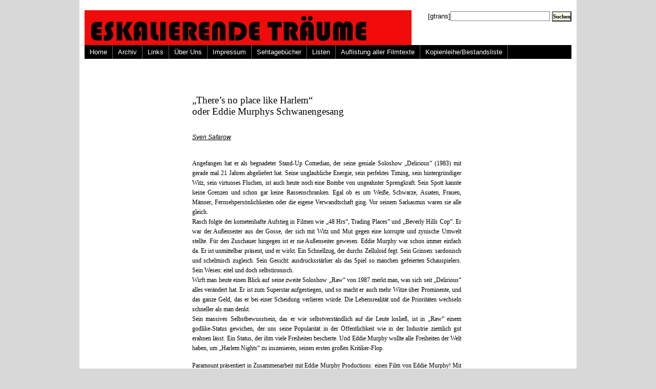

--- FILE ---
content_type: text/html; charset=UTF-8
request_url: http://www.eskalierende-traeume.de/%E2%80%9Etheres-place-harlem-oder-eddie-murphys-schwanengesang/
body_size: 9075
content:
<!DOCTYPE html PUBLIC "-//W3C//DTD XHTML 1.0 Transitional//EN" "http://www.w3.org/TR/xhtml1/DTD/xhtml1-transitional.dtd"><html
xmlns="http://www.w3.org/1999/xhtml" lang="de" prefix="og: http://ogp.me/ns# fb: http://ogp.me/ns/fb# article: http://ogp.me/ns/article#"><head
profile="http://gmpg.org/xfn/11"><link
rel='stylesheet' href='http://www.eskalierende-traeume.de/wp-content/plugins/wp-minify/min/?f=wp-content/plugins/wp-email/email-css.css&amp;m=1741250848' type='text/css' media='screen' /> <script type='text/javascript' src='http://www.eskalierende-traeume.de/wp-content/plugins/wp-minify/min/?f=wp-content/themes/Wordpress_Magazine/javascript/p7exp.js,wp-includes/js/jquery/jquery.min.js,wp-includes/js/jquery/jquery-migrate.min.js&amp;m=1702557939'></script> <title>„There’s no place like Harlem“ oder Eddie Murphys Schwanengesang | Eskalierende Träume</title><meta
http-equiv="Content-Type" content="text/html; charset=UTF-8" /><style type="text/css" media="screen">@import url( http://www.eskalierende-traeume.de/wp-content/themes/Wordpress_Magazine/style.css );</style><!--[if lte IE 7]><style>#menuwrapper, #p7menubar ul a {height: 1%;} a:active {width: auto;}</style><![endif]--><link
rel="stylesheet" type="text/css" media="print" href="http://www.eskalierende-traeume.de/wp-content/themes/Wordpress_Magazine/print.css" /><link
rel="alternate" type="application/rss+xml" title="RSS 2.0" href="http://www.eskalierende-traeume.de/feed/" /><link
rel="alternate" type="text/xml" title="RSS .92" href="http://www.eskalierende-traeume.de/feed/rss/" /><link
rel="alternate" type="application/atom+xml" title="Atom 0.3" href="http://www.eskalierende-traeume.de/feed/atom/" /><link
rel="pingback" href="http://www.eskalierende-traeume.de/xmlrpc.php" /><link
rel='archives' title='Januar 2026' href='http://www.eskalierende-traeume.de/2026/01/' /><link
rel='archives' title='Dezember 2025' href='http://www.eskalierende-traeume.de/2025/12/' /><link
rel='archives' title='November 2025' href='http://www.eskalierende-traeume.de/2025/11/' /><link
rel='archives' title='Oktober 2025' href='http://www.eskalierende-traeume.de/2025/10/' /><link
rel='archives' title='März 2025' href='http://www.eskalierende-traeume.de/2025/03/' /><link
rel='archives' title='Februar 2025' href='http://www.eskalierende-traeume.de/2025/02/' /><link
rel='archives' title='Mai 2024' href='http://www.eskalierende-traeume.de/2024/05/' /><link
rel='archives' title='April 2024' href='http://www.eskalierende-traeume.de/2024/04/' /><link
rel='archives' title='Dezember 2023' href='http://www.eskalierende-traeume.de/2023/12/' /><link
rel='archives' title='Mai 2023' href='http://www.eskalierende-traeume.de/2023/05/' /><link
rel='archives' title='März 2023' href='http://www.eskalierende-traeume.de/2023/03/' /><link
rel='archives' title='Januar 2023' href='http://www.eskalierende-traeume.de/2023/01/' /><link
rel='archives' title='Oktober 2022' href='http://www.eskalierende-traeume.de/2022/10/' /><link
rel='archives' title='Juli 2022' href='http://www.eskalierende-traeume.de/2022/07/' /><link
rel='archives' title='Juni 2022' href='http://www.eskalierende-traeume.de/2022/06/' /><link
rel='archives' title='April 2022' href='http://www.eskalierende-traeume.de/2022/04/' /><link
rel='archives' title='Dezember 2021' href='http://www.eskalierende-traeume.de/2021/12/' /><link
rel='archives' title='November 2021' href='http://www.eskalierende-traeume.de/2021/11/' /><link
rel='archives' title='Oktober 2021' href='http://www.eskalierende-traeume.de/2021/10/' /><link
rel='archives' title='Juli 2021' href='http://www.eskalierende-traeume.de/2021/07/' /><link
rel='archives' title='Januar 2021' href='http://www.eskalierende-traeume.de/2021/01/' /><link
rel='archives' title='Dezember 2020' href='http://www.eskalierende-traeume.de/2020/12/' /><link
rel='archives' title='Oktober 2020' href='http://www.eskalierende-traeume.de/2020/10/' /><link
rel='archives' title='September 2020' href='http://www.eskalierende-traeume.de/2020/09/' /><link
rel='archives' title='August 2020' href='http://www.eskalierende-traeume.de/2020/08/' /><link
rel='archives' title='Juli 2020' href='http://www.eskalierende-traeume.de/2020/07/' /><link
rel='archives' title='Juni 2020' href='http://www.eskalierende-traeume.de/2020/06/' /><link
rel='archives' title='Mai 2020' href='http://www.eskalierende-traeume.de/2020/05/' /><link
rel='archives' title='April 2020' href='http://www.eskalierende-traeume.de/2020/04/' /><link
rel='archives' title='März 2020' href='http://www.eskalierende-traeume.de/2020/03/' /><link
rel='archives' title='Februar 2020' href='http://www.eskalierende-traeume.de/2020/02/' /><link
rel='archives' title='Januar 2020' href='http://www.eskalierende-traeume.de/2020/01/' /><link
rel='archives' title='Dezember 2019' href='http://www.eskalierende-traeume.de/2019/12/' /><link
rel='archives' title='November 2019' href='http://www.eskalierende-traeume.de/2019/11/' /><link
rel='archives' title='Oktober 2019' href='http://www.eskalierende-traeume.de/2019/10/' /><link
rel='archives' title='September 2019' href='http://www.eskalierende-traeume.de/2019/09/' /><link
rel='archives' title='August 2019' href='http://www.eskalierende-traeume.de/2019/08/' /><link
rel='archives' title='Juli 2019' href='http://www.eskalierende-traeume.de/2019/07/' /><link
rel='archives' title='Juni 2019' href='http://www.eskalierende-traeume.de/2019/06/' /><link
rel='archives' title='Mai 2019' href='http://www.eskalierende-traeume.de/2019/05/' /><link
rel='archives' title='April 2019' href='http://www.eskalierende-traeume.de/2019/04/' /><link
rel='archives' title='März 2019' href='http://www.eskalierende-traeume.de/2019/03/' /><link
rel='archives' title='Februar 2019' href='http://www.eskalierende-traeume.de/2019/02/' /><link
rel='archives' title='Januar 2019' href='http://www.eskalierende-traeume.de/2019/01/' /><link
rel='archives' title='Dezember 2018' href='http://www.eskalierende-traeume.de/2018/12/' /><link
rel='archives' title='November 2018' href='http://www.eskalierende-traeume.de/2018/11/' /><link
rel='archives' title='Oktober 2018' href='http://www.eskalierende-traeume.de/2018/10/' /><link
rel='archives' title='September 2018' href='http://www.eskalierende-traeume.de/2018/09/' /><link
rel='archives' title='August 2018' href='http://www.eskalierende-traeume.de/2018/08/' /><link
rel='archives' title='Juli 2018' href='http://www.eskalierende-traeume.de/2018/07/' /><link
rel='archives' title='Juni 2018' href='http://www.eskalierende-traeume.de/2018/06/' /><link
rel='archives' title='Mai 2018' href='http://www.eskalierende-traeume.de/2018/05/' /><link
rel='archives' title='April 2018' href='http://www.eskalierende-traeume.de/2018/04/' /><link
rel='archives' title='März 2018' href='http://www.eskalierende-traeume.de/2018/03/' /><link
rel='archives' title='Februar 2018' href='http://www.eskalierende-traeume.de/2018/02/' /><link
rel='archives' title='Januar 2018' href='http://www.eskalierende-traeume.de/2018/01/' /><link
rel='archives' title='Dezember 2017' href='http://www.eskalierende-traeume.de/2017/12/' /><link
rel='archives' title='November 2017' href='http://www.eskalierende-traeume.de/2017/11/' /><link
rel='archives' title='Oktober 2017' href='http://www.eskalierende-traeume.de/2017/10/' /><link
rel='archives' title='September 2017' href='http://www.eskalierende-traeume.de/2017/09/' /><link
rel='archives' title='August 2017' href='http://www.eskalierende-traeume.de/2017/08/' /><link
rel='archives' title='Juli 2017' href='http://www.eskalierende-traeume.de/2017/07/' /><link
rel='archives' title='Juni 2017' href='http://www.eskalierende-traeume.de/2017/06/' /><link
rel='archives' title='Mai 2017' href='http://www.eskalierende-traeume.de/2017/05/' /><link
rel='archives' title='April 2017' href='http://www.eskalierende-traeume.de/2017/04/' /><link
rel='archives' title='März 2017' href='http://www.eskalierende-traeume.de/2017/03/' /><link
rel='archives' title='Februar 2017' href='http://www.eskalierende-traeume.de/2017/02/' /><link
rel='archives' title='Januar 2017' href='http://www.eskalierende-traeume.de/2017/01/' /><link
rel='archives' title='Dezember 2016' href='http://www.eskalierende-traeume.de/2016/12/' /><link
rel='archives' title='November 2016' href='http://www.eskalierende-traeume.de/2016/11/' /><link
rel='archives' title='Oktober 2016' href='http://www.eskalierende-traeume.de/2016/10/' /><link
rel='archives' title='September 2016' href='http://www.eskalierende-traeume.de/2016/09/' /><link
rel='archives' title='August 2016' href='http://www.eskalierende-traeume.de/2016/08/' /><link
rel='archives' title='Juli 2016' href='http://www.eskalierende-traeume.de/2016/07/' /><link
rel='archives' title='Juni 2016' href='http://www.eskalierende-traeume.de/2016/06/' /><link
rel='archives' title='Mai 2016' href='http://www.eskalierende-traeume.de/2016/05/' /><link
rel='archives' title='April 2016' href='http://www.eskalierende-traeume.de/2016/04/' /><link
rel='archives' title='Februar 2016' href='http://www.eskalierende-traeume.de/2016/02/' /><link
rel='archives' title='Januar 2016' href='http://www.eskalierende-traeume.de/2016/01/' /><link
rel='archives' title='Dezember 2015' href='http://www.eskalierende-traeume.de/2015/12/' /><link
rel='archives' title='November 2015' href='http://www.eskalierende-traeume.de/2015/11/' /><link
rel='archives' title='September 2015' href='http://www.eskalierende-traeume.de/2015/09/' /><link
rel='archives' title='August 2015' href='http://www.eskalierende-traeume.de/2015/08/' /><link
rel='archives' title='Juli 2015' href='http://www.eskalierende-traeume.de/2015/07/' /><link
rel='archives' title='Juni 2015' href='http://www.eskalierende-traeume.de/2015/06/' /><link
rel='archives' title='Mai 2015' href='http://www.eskalierende-traeume.de/2015/05/' /><link
rel='archives' title='April 2015' href='http://www.eskalierende-traeume.de/2015/04/' /><link
rel='archives' title='März 2015' href='http://www.eskalierende-traeume.de/2015/03/' /><link
rel='archives' title='Februar 2015' href='http://www.eskalierende-traeume.de/2015/02/' /><link
rel='archives' title='Januar 2015' href='http://www.eskalierende-traeume.de/2015/01/' /><link
rel='archives' title='Dezember 2014' href='http://www.eskalierende-traeume.de/2014/12/' /><link
rel='archives' title='November 2014' href='http://www.eskalierende-traeume.de/2014/11/' /><link
rel='archives' title='Oktober 2014' href='http://www.eskalierende-traeume.de/2014/10/' /><link
rel='archives' title='September 2014' href='http://www.eskalierende-traeume.de/2014/09/' /><link
rel='archives' title='August 2014' href='http://www.eskalierende-traeume.de/2014/08/' /><link
rel='archives' title='Juli 2014' href='http://www.eskalierende-traeume.de/2014/07/' /><link
rel='archives' title='Juni 2014' href='http://www.eskalierende-traeume.de/2014/06/' /><link
rel='archives' title='Mai 2014' href='http://www.eskalierende-traeume.de/2014/05/' /><link
rel='archives' title='April 2014' href='http://www.eskalierende-traeume.de/2014/04/' /><link
rel='archives' title='März 2014' href='http://www.eskalierende-traeume.de/2014/03/' /><link
rel='archives' title='Februar 2014' href='http://www.eskalierende-traeume.de/2014/02/' /><link
rel='archives' title='Januar 2014' href='http://www.eskalierende-traeume.de/2014/01/' /><link
rel='archives' title='Dezember 2013' href='http://www.eskalierende-traeume.de/2013/12/' /><link
rel='archives' title='November 2013' href='http://www.eskalierende-traeume.de/2013/11/' /><link
rel='archives' title='Oktober 2013' href='http://www.eskalierende-traeume.de/2013/10/' /><link
rel='archives' title='September 2013' href='http://www.eskalierende-traeume.de/2013/09/' /><link
rel='archives' title='August 2013' href='http://www.eskalierende-traeume.de/2013/08/' /><link
rel='archives' title='Juli 2013' href='http://www.eskalierende-traeume.de/2013/07/' /><link
rel='archives' title='Juni 2013' href='http://www.eskalierende-traeume.de/2013/06/' /><link
rel='archives' title='Mai 2013' href='http://www.eskalierende-traeume.de/2013/05/' /><link
rel='archives' title='April 2013' href='http://www.eskalierende-traeume.de/2013/04/' /><link
rel='archives' title='März 2013' href='http://www.eskalierende-traeume.de/2013/03/' /><link
rel='archives' title='Februar 2013' href='http://www.eskalierende-traeume.de/2013/02/' /><link
rel='archives' title='Januar 2013' href='http://www.eskalierende-traeume.de/2013/01/' /><link
rel='archives' title='Dezember 2012' href='http://www.eskalierende-traeume.de/2012/12/' /><link
rel='archives' title='November 2012' href='http://www.eskalierende-traeume.de/2012/11/' /><link
rel='archives' title='Oktober 2012' href='http://www.eskalierende-traeume.de/2012/10/' /><link
rel='archives' title='September 2012' href='http://www.eskalierende-traeume.de/2012/09/' /><link
rel='archives' title='August 2012' href='http://www.eskalierende-traeume.de/2012/08/' /><link
rel='archives' title='Juli 2012' href='http://www.eskalierende-traeume.de/2012/07/' /><link
rel='archives' title='Juni 2012' href='http://www.eskalierende-traeume.de/2012/06/' /><link
rel='archives' title='Mai 2012' href='http://www.eskalierende-traeume.de/2012/05/' /><link
rel='archives' title='April 2012' href='http://www.eskalierende-traeume.de/2012/04/' /><link
rel='archives' title='März 2012' href='http://www.eskalierende-traeume.de/2012/03/' /><link
rel='archives' title='Februar 2012' href='http://www.eskalierende-traeume.de/2012/02/' /><link
rel='archives' title='Januar 2012' href='http://www.eskalierende-traeume.de/2012/01/' /><link
rel='archives' title='Dezember 2011' href='http://www.eskalierende-traeume.de/2011/12/' /><link
rel='archives' title='November 2011' href='http://www.eskalierende-traeume.de/2011/11/' /><link
rel='archives' title='Oktober 2011' href='http://www.eskalierende-traeume.de/2011/10/' /><link
rel='archives' title='September 2011' href='http://www.eskalierende-traeume.de/2011/09/' /><link
rel='archives' title='August 2011' href='http://www.eskalierende-traeume.de/2011/08/' /><link
rel='archives' title='Juli 2011' href='http://www.eskalierende-traeume.de/2011/07/' /><link
rel='archives' title='Juni 2011' href='http://www.eskalierende-traeume.de/2011/06/' /><link
rel='archives' title='Mai 2011' href='http://www.eskalierende-traeume.de/2011/05/' /><link
rel='archives' title='April 2011' href='http://www.eskalierende-traeume.de/2011/04/' /><link
rel='archives' title='März 2011' href='http://www.eskalierende-traeume.de/2011/03/' /><link
rel='archives' title='Februar 2011' href='http://www.eskalierende-traeume.de/2011/02/' /><link
rel='archives' title='Januar 2011' href='http://www.eskalierende-traeume.de/2011/01/' /><link
rel='archives' title='Dezember 2010' href='http://www.eskalierende-traeume.de/2010/12/' /><link
rel='archives' title='November 2010' href='http://www.eskalierende-traeume.de/2010/11/' /><link
rel='archives' title='Oktober 2010' href='http://www.eskalierende-traeume.de/2010/10/' /><link
rel='archives' title='September 2010' href='http://www.eskalierende-traeume.de/2010/09/' /><link
rel='archives' title='August 2010' href='http://www.eskalierende-traeume.de/2010/08/' /><link
rel='archives' title='Juli 2010' href='http://www.eskalierende-traeume.de/2010/07/' /><link
rel='archives' title='Juni 2010' href='http://www.eskalierende-traeume.de/2010/06/' /><link
rel='archives' title='Mai 2010' href='http://www.eskalierende-traeume.de/2010/05/' /><link
rel='archives' title='April 2010' href='http://www.eskalierende-traeume.de/2010/04/' /><link
rel='archives' title='März 2010' href='http://www.eskalierende-traeume.de/2010/03/' /><link
rel='archives' title='Februar 2010' href='http://www.eskalierende-traeume.de/2010/02/' /><link
rel='archives' title='Januar 2010' href='http://www.eskalierende-traeume.de/2010/01/' /><link
rel='archives' title='Dezember 2009' href='http://www.eskalierende-traeume.de/2009/12/' /><link
rel='archives' title='November 2009' href='http://www.eskalierende-traeume.de/2009/11/' /><link
rel='archives' title='Oktober 2009' href='http://www.eskalierende-traeume.de/2009/10/' /><link
rel='archives' title='September 2009' href='http://www.eskalierende-traeume.de/2009/09/' /><link
rel='archives' title='August 2009' href='http://www.eskalierende-traeume.de/2009/08/' /><link
rel='archives' title='Juli 2009' href='http://www.eskalierende-traeume.de/2009/07/' /><link
rel='archives' title='Juni 2009' href='http://www.eskalierende-traeume.de/2009/06/' /><link
rel='archives' title='Mai 2009' href='http://www.eskalierende-traeume.de/2009/05/' /><link
rel='archives' title='April 2009' href='http://www.eskalierende-traeume.de/2009/04/' /><link
rel='archives' title='März 2009' href='http://www.eskalierende-traeume.de/2009/03/' /><link
rel='archives' title='Februar 2009' href='http://www.eskalierende-traeume.de/2009/02/' /><link
rel='archives' title='Januar 2009' href='http://www.eskalierende-traeume.de/2009/01/' /><link
rel='archives' title='November 2008' href='http://www.eskalierende-traeume.de/2008/11/' /><meta
name='robots' content='max-image-preview:large' /><meta
name="description" content="Angefangen hat er als begnadeter Stand-Up Comedian, der seine geniale Soloshow „Delirious“ (1983) mit gerade mal 21 Jahren abgeliefert hat." /><meta
property="og:type" content="article" /><meta
property="og:title" content="„There’s no place like Harlem“ oder Eddie Murphys Schwanengesang" /><meta
property="og:description" content="Angefangen hat er als begnadeter Stand-Up Comedian, der seine geniale Soloshow „Delirious“ (1983) mit gerade mal 21 Jahren abgeliefert hat." /><meta
property="og:url" content="http://www.eskalierende-traeume.de/%e2%80%9etheres-place-harlem-oder-eddie-murphys-schwanengesang/" /><meta
property="article:published_time" content="2012-03-05" /><meta
property="article:modified_time" content="2012-06-15" /><meta
property="article:author" content="http://www.eskalierende-traeume.de/author/sven-safarow/" /><meta
property="article:tag" content="Ältere Texte" /><meta
property="article:tag" content="Blog" /><meta
property="article:tag" content="Blogautoren" /><meta
property="article:tag" content="Filmbesprechungen" /><meta
property="article:tag" content="Filmschaffende" /><meta
property="article:tag" content="Sven Safarow" /><meta
property="article:tag" content="80er" /><meta
property="article:tag" content="Blaxploitation" /><meta
property="article:tag" content="Eddie Murphy" /><meta
property="article:tag" content="USA" /><meta
property="og:site_name" content="Eskalierende Träume" /><meta
name="twitter:card" content="summary" /><link
rel='dns-prefetch' href='//stats.wp.com' /><link
rel="alternate" type="application/rss+xml" title="Eskalierende Träume &raquo; „There’s no place like Harlem“ oder Eddie Murphys Schwanengesang-Kommentar-Feed" href="http://www.eskalierende-traeume.de/%e2%80%9etheres-place-harlem-oder-eddie-murphys-schwanengesang/feed/" /><link
rel="alternate" title="oEmbed (JSON)" type="application/json+oembed" href="http://www.eskalierende-traeume.de/wp-json/oembed/1.0/embed?url=http%3A%2F%2Fwww.eskalierende-traeume.de%2F%25e2%2580%259etheres-place-harlem-oder-eddie-murphys-schwanengesang%2F" /><link
rel="alternate" title="oEmbed (XML)" type="text/xml+oembed" href="http://www.eskalierende-traeume.de/wp-json/oembed/1.0/embed?url=http%3A%2F%2Fwww.eskalierende-traeume.de%2F%25e2%2580%259etheres-place-harlem-oder-eddie-murphys-schwanengesang%2F&#038;format=xml" /><style id='wp-img-auto-sizes-contain-inline-css' type='text/css'>img:is([sizes=auto i],[sizes^="auto," i]){contain-intrinsic-size:3000px 1500px}
/*# sourceURL=wp-img-auto-sizes-contain-inline-css */</style><style id='wp-emoji-styles-inline-css' type='text/css'>img.wp-smiley, img.emoji {
		display: inline !important;
		border: none !important;
		box-shadow: none !important;
		height: 1em !important;
		width: 1em !important;
		margin: 0 0.07em !important;
		vertical-align: -0.1em !important;
		background: none !important;
		padding: 0 !important;
	}
/*# sourceURL=wp-emoji-styles-inline-css */</style><style id='wp-block-library-inline-css' type='text/css'>/*<![CDATA[*/:root{--wp-block-synced-color:#7a00df;--wp-block-synced-color--rgb:122,0,223;--wp-bound-block-color:var(--wp-block-synced-color);--wp-editor-canvas-background:#ddd;--wp-admin-theme-color:#007cba;--wp-admin-theme-color--rgb:0,124,186;--wp-admin-theme-color-darker-10:#006ba1;--wp-admin-theme-color-darker-10--rgb:0,107,160.5;--wp-admin-theme-color-darker-20:#005a87;--wp-admin-theme-color-darker-20--rgb:0,90,135;--wp-admin-border-width-focus:2px}@media (min-resolution:192dpi){:root{--wp-admin-border-width-focus:1.5px}}.wp-element-button{cursor:pointer}:root .has-very-light-gray-background-color{background-color:#eee}:root .has-very-dark-gray-background-color{background-color:#313131}:root .has-very-light-gray-color{color:#eee}:root .has-very-dark-gray-color{color:#313131}:root .has-vivid-green-cyan-to-vivid-cyan-blue-gradient-background{background:linear-gradient(135deg,#00d084,#0693e3)}:root .has-purple-crush-gradient-background{background:linear-gradient(135deg,#34e2e4,#4721fb 50%,#ab1dfe)}:root .has-hazy-dawn-gradient-background{background:linear-gradient(135deg,#faaca8,#dad0ec)}:root .has-subdued-olive-gradient-background{background:linear-gradient(135deg,#fafae1,#67a671)}:root .has-atomic-cream-gradient-background{background:linear-gradient(135deg,#fdd79a,#004a59)}:root .has-nightshade-gradient-background{background:linear-gradient(135deg,#330968,#31cdcf)}:root .has-midnight-gradient-background{background:linear-gradient(135deg,#020381,#2874fc)}:root{--wp--preset--font-size--normal:16px;--wp--preset--font-size--huge:42px}.has-regular-font-size{font-size:1em}.has-larger-font-size{font-size:2.625em}.has-normal-font-size{font-size:var(--wp--preset--font-size--normal)}.has-huge-font-size{font-size:var(--wp--preset--font-size--huge)}.has-text-align-center{text-align:center}.has-text-align-left{text-align:left}.has-text-align-right{text-align:right}.has-fit-text{white-space:nowrap!important}#end-resizable-editor-section{display:none}.aligncenter{clear:both}.items-justified-left{justify-content:flex-start}.items-justified-center{justify-content:center}.items-justified-right{justify-content:flex-end}.items-justified-space-between{justify-content:space-between}.screen-reader-text{border:0;clip-path:inset(50%);height:1px;margin:-1px;overflow:hidden;padding:0;position:absolute;width:1px;word-wrap:normal!important}.screen-reader-text:focus{background-color:#ddd;clip-path:none;color:#444;display:block;font-size:1em;height:auto;left:5px;line-height:normal;padding:15px 23px 14px;text-decoration:none;top:5px;width:auto;z-index:100000}html :where(.has-border-color){border-style:solid}html :where([style*=border-top-color]){border-top-style:solid}html :where([style*=border-right-color]){border-right-style:solid}html :where([style*=border-bottom-color]){border-bottom-style:solid}html :where([style*=border-left-color]){border-left-style:solid}html :where([style*=border-width]){border-style:solid}html :where([style*=border-top-width]){border-top-style:solid}html :where([style*=border-right-width]){border-right-style:solid}html :where([style*=border-bottom-width]){border-bottom-style:solid}html :where([style*=border-left-width]){border-left-style:solid}html :where(img[class*=wp-image-]){height:auto;max-width:100%}:where(figure){margin:0 0 1em}html :where(.is-position-sticky){--wp-admin--admin-bar--position-offset:var(--wp-admin--admin-bar--height,0px)}@media screen and (max-width:600px){html :where(.is-position-sticky){--wp-admin--admin-bar--position-offset:0px}}
/*# sourceURL=wp-block-library-inline-css *//*]]>*/</style><style id='classic-theme-styles-inline-css' type='text/css'>/*! This file is auto-generated */
.wp-block-button__link{color:#fff;background-color:#32373c;border-radius:9999px;box-shadow:none;text-decoration:none;padding:calc(.667em + 2px) calc(1.333em + 2px);font-size:1.125em}.wp-block-file__button{background:#32373c;color:#fff;text-decoration:none}
/*# sourceURL=/wp-includes/css/classic-themes.min.css */</style><link
rel="https://api.w.org/" href="http://www.eskalierende-traeume.de/wp-json/" /><link
rel="alternate" title="JSON" type="application/json" href="http://www.eskalierende-traeume.de/wp-json/wp/v2/posts/13179" /><link
rel="EditURI" type="application/rsd+xml" title="RSD" href="http://www.eskalierende-traeume.de/xmlrpc.php?rsd" /><meta
name="generator" content="WordPress 6.9" /><link
rel="canonical" href="http://www.eskalierende-traeume.de/%e2%80%9etheres-place-harlem-oder-eddie-murphys-schwanengesang/" /><link
rel='shortlink' href='http://www.eskalierende-traeume.de/?p=13179' /> <script type="text/javascript" src="http://www.eskalierende-traeume.de/wp-content/plugins/anti-captcha/anti-captcha-0.3.js.php?ver=08f38e0434442128fab5ead6217ca759" id="anti-captcha-js"></script> <style>img#wpstats{display:none}</style><style type="text/css">.recentcomments a{display:inline !important;padding:0 !important;margin:0 !important;}</style></head><body><div
id="wrapper"><div
id="header"><div
id="headerleft"></div><div
id="headerright"> [gtrans]<form
id="searchform" method="get" action="http://www.eskalierende-traeume.de"> <input
type="text" value="" name="s" id="s" /> <input
id="searchbutton" type="submit" value="Suchen" /></form></div><div
id="navigation"><ul
id="p7menubar"><li
class="current_page_item"><a
href="http://www.eskalierende-traeume.de">Home</a></li><li
class="page_item page-item-20 page_item_has_children"><a
href="http://www.eskalierende-traeume.de/archiv/">Archiv</a></li><li
class="page_item page-item-861"><a
href="http://www.eskalierende-traeume.de/archiv-2/">Links</a></li><li
class="page_item page-item-871"><a
href="http://www.eskalierende-traeume.de/uber/">Über Uns</a></li><li
class="page_item page-item-872"><a
href="http://www.eskalierende-traeume.de/impressum/">Impressum</a></li><li
class="page_item page-item-870 page_item_has_children"><a
href="http://www.eskalierende-traeume.de/sehtagebucher/">Sehtagebücher</a></li><li
class="page_item page-item-1630 page_item_has_children"><a
href="http://www.eskalierende-traeume.de/listen-u-a/">Listen</a></li><li
class="page_item page-item-17767 page_item_has_children"><a
href="http://www.eskalierende-traeume.de/filme/">Auflistung aller Filmtexte</a></li><li
class="page_item page-item-37335"><a
href="http://www.eskalierende-traeume.de/kopienleihe-bestandsliste/">Kopienleihe/Bestandsliste</a></li></ul><div
style="clear:both"></div></div></div><div
id="content-wrap"><div
id="singlepost"><div
class="post"><h3>„There’s no place like Harlem“ </br>oder Eddie Murphys Schwanengesang</h3><div><div
style="float:left;"><em
class="user" class="postmeta"><a
href="http://www.eskalierende-traeume.de/author/sven-safarow/" title="Beiträge von Sven Safarow" rel="author">Sven Safarow</a></em></div><div
style="float:right;"></div></div> <br/><br/><p></b></p><p>Angefangen hat er als begnadeter Stand-Up Comedian, der seine geniale Soloshow „Delirious“ (1983) mit gerade mal 21 Jahren abgeliefert hat. Seine unglaubliche Energie, sein perfektes Timing, sein hintergründiger Witz, sein virtuoses Fluchen, ist auch heute noch eine Bombe von ungeahnter Sprengkraft. Sein Spott kannte keine Grenzen und schon gar keine Rassenschranken. Egal ob es um Weiße, Schwarze, Asiaten, Frauen, Männer, Fernsehpersönlichkeiten oder die eigene Verwandtschaft ging. Vor seinem Sarkasmus waren sie alle gleich.<br
/> Rasch folgte der kometenhafte Aufstieg in Filmen wie „48 Hrs“, Trading Places“ und „Beverly Hills Cop“. Er war der Außenseiter aus der Gosse, der sich mit Witz und Mut gegen eine korrupte und zynische Umwelt stellte. Für den Zuschauer hingegen ist er nie Außenseiter gewesen. Eddie Murphy war schon immer einfach da. Er ist unmittelbar präsent, und er wirkt. Ein Schnellzug, der durchs Zelluloid fegt. Sein Grinsen: sardonisch und schelmisch zugleich. Sein Gesicht: ausdrucksstärker als das Spiel so manchen gefeierten Schauspielers. Sein Wesen: eitel und doch selbstironisch.<span
id="more-13179"></span><br
/> Wirft man heute einen Blick auf seine zweite Soloshow „Raw“ von 1987 merkt man, was sich seit „Delirious“ alles verändert hat. Er ist zum Superstar aufgestiegen, und so macht er auch mehr Witze über Prominente, und das ganze Geld, das er bei einer Scheidung verlieren würde. Die Lebensrealität und die Prioritäten wechseln schneller als man denkt.<br
/> Sein massives Selbstbewusstsein, das er wie selbstverständlich auf die Leute losließ, ist in „Raw“ einem godlike-Status  gewichen, der uns seine Popularität in der Öffentlichkeit wie in der Industrie ziemlich gut erahnen lässt. Ein Status, der ihm viele Freiheiten bescherte. Und Eddie Murphy wollte alle Freiheiten der Welt haben, um „Harlem Nights“ zu inszenieren, seinen ersten großen Kritiker-Flop.</p><p>Paramount präsentiert in Zusammenarbeit mit Eddie Murphy Productions: einen Film von Eddie Murphy! Mit Eddie Murphy! Ko-Produziert von Eddie Murphy! Buch und Regie: Eddie Murphy!<br
/> Man kriegt schon einen leisen Verdacht von überbordender Eitelkeit, die den damaligen Weltstar anscheinend überkam, wenn man sich die Credits von „Harlem Nights“ ansieht.<br
/> Mag man den Film also für ein vanity project halten, ein Starvehikel, einen riesigen, teuren Spielplatz zum Austoben. Aber der Film ist mehr als das. „Harlem Nights“ ist auch die Summe von Murphys Obsessionen: Stand Up Comedy (die Besetzung von Richard Pryor und Redd Foxx), das Lotterleben, Gangsterfilme (Assoziationen zum „Cotton Club“ oder „The Sting“ drängen sich geradezu auf), Sex und Gewalt, und ein over-the-top-Humor, für den das Wort „krass“ wie eine Untertreibung klingt. Kurz: der pure Hedonismus.<br
/> Gleich an der ersten Szene merkt man, dass Murphy diesen Film nicht für das Publikum, sondern nur für sich selbst gemacht hat. Ein kleiner Junge kommt in einen zwielichtigen Club, er macht Besorgungen für den Besitzer Sugar Ray (Pryor). Einem Gast gefällt das nicht, er denkt, Kinder bringen ihm Pech, und fängt an durchzudrehen. Der kleine Junge schießt ihm in den Kopf. Und dieser kleine Junge wird später zu Mr. Quick (Murphy), Mitbesitzer des Clubs und Protagonist von „Harlem Nights“. Nachdem Eddie Murphy der nette Prinz von Zamunda war, und ein goldenes Kind vor bösen Geistern beschützte, zeigt er in seinem Regiedebüt, wie ein kleiner Junge einem irren Glücksspieler in den Kopf schießt. Und das ist nur der Anfang der Geschmacklosigkeiten.<br
/> Vanity project? Vielleicht, aber auch eine Herzensangelegenheit, keine Rücksicht auf Verluste. Mr. Quick prügelt sich im Hinterhof mit einer dicken Hure, und schießt ihr den kleinen Zeh weg. Mr. Quick schläft mit einer kreolischen Gangsterbraut und erschießt sie danach, bevor sie es zuerst tut. Die Helden sind Barbesitzer und Glückspielbetreiber im Harlem der dreißiger Jahre, und die Schurken sind weiße Gangster und Polizisten. Nicht gerade der Stoff, aus dem die Blockbuster sind (vor allem die familientauglichen, mit denen Eddie sich Ende der Neunziger beim Publikum anbiedern sollte).</p><p>„Harlem Nights“ wirkt eher wie ein Blaxploitationfilm, mit ultracoolen schwarzen Helden, nein, Ikonen, und weißen Gegenspielern, die entweder Idioten oder Sadisten oder beides sind. Der Score stammt von Herbie Hancock, und dazwischen erklingen immer wieder Nummern von Duke Ellington. Alle sind verdammt gut angezogen, und verstehen es, sich „classy“ zu geben. Und den weißen supremacists ist man stets einen Schritt voraus. Der Film macht keinen Hehl daraus, dass die whitebreads nicht den Hauch einer Chance haben. Mr. Ray und Mr. Quick und ihre Entourage  sind mindestens genauso ausgebufft wie die Clique von Danny Ocean, deren Triumph man ebenfalls nicht eine Sekunde anzweifelt.<br
/> Doch während Oceans Elf ziemlich harmlos daherkommt, kann man das von „Harlem Nights“ nicht sagen. Abgesehen von den obligatorischen Flüchen, wird geballert, geprügelt und gemordet. Murphy präsentiert jedoch auch diese Szenen so, dass man darüber lachen soll. Doch so heiter und leicht diese Szenen rüberkommen wollen (Arsenio Halls heulender Gangster!), so drastisch und brutal sind sie doch. Heute in der Post-Tarantino-Ära ist das auch kein Problem. Aber 1989 war das noch zu verwirrend.</p><p>Murphy lässt sich Zeit mit seiner Geschichte und kostet die Nightclub-Atmosphäre voll aus, die er kreiert. Die Gesichter, die Gesten, die Blicke, die Sprüche, die so schnell rausgehauen werden wie Kugeln. So dauert das Ganze am Ende 110 Minuten, und es fühlt sich auch so an. Für echte Spannung fehlt das Mitfiebern: man hat eben nie Angst um die Jungs, die zu cool sind, um sich linken zu lassen. Witzig ist das Ganze zwar – aber nicht zu witzig. Gleichzeitig hat man auch keinen harten Gangsterfilm vor sich – auch wenn man manchmal den Verdacht hat.</p><p>„Harlem Nights“ ist eher ein Schwelgen, ein Abfeiern des black machismo, ein romantisierender Ausflug in eine Phantasiewelt, vielleicht auch ein Ausflug in den Kopf des Erfinders. „Harlem Nights“ ist pure Wunscherfüllung. Eddie Murphy inszeniert sich so, wie er sich damals gefühlt hat: absolut unbesiegbar. So ist „Harlem Nights“ sicherlich der persönlichste Film von Eddie Murphy, der mehr über ihn verrät als Kassenschlager wie „Beverly Hills Cop“, „The Nutty Professor“ oder Überflops wie „Pluto Nash“ oder „Meet Dave“ es jemals könnten. Doch der Film ist auch eine Hommage an Eddies Idol Richard Pryor, dem er hier mindestens genauso viel Screentime schenkt wie sich selbst.</p><p>„Harlem Nights“ hat in den USA das Doppelte seiner Kosten eingespielt (weltweit das Dreifache), der Maestro hätte also nachlegen können. Doch er kehrte nie wieder auf den Regiestuhl zurück. Vielleicht schüchterten ihn die negativen Kritiken ein. Vielleicht war ein Großteil seiner Arroganz in sein Regiedebüt geflossen, so dass er dieses Bedürfnis für immer aus sich herausexorziert hatte. Vielleicht hatte er auch alles gesagt, was gesagt werden musste. Vielleicht haben ihm die Neunziger auch einfach nicht gut getan, mit ihrer Political Correctness, ihren aufgedunsenen Blockbustern, ihrer wachsenden Prüderie. Denn er hätte „Harlem Nights“ niemals in den Neunzigern machen können, Tarantino hin oder her. „Harlem Nights“ trägt also auch irgendwie die Achtziger zu Grabe, und den Eddie Murphy, den wir so geliebt haben.</p></div><div
id="singlepostinfo"> Dieser Beitrag wurde
am Montag, März 5th, 2012 in den Kategorien <a
href="http://www.eskalierende-traeume.de/category/lange_texte/" rel="category tag">Ältere Texte</a>, <a
href="http://www.eskalierende-traeume.de/category/blog/" rel="category tag">Blog</a>, <a
href="http://www.eskalierende-traeume.de/category/blogautoren/" rel="category tag">Blogautoren</a>, <a
href="http://www.eskalierende-traeume.de/category/filmbesprechungen/" rel="category tag">Filmbesprechungen</a>, <a
href="http://www.eskalierende-traeume.de/category/filmschaffende/" rel="category tag">Filmschaffende</a>, <a
href="http://www.eskalierende-traeume.de/category/blogautoren/sven-safarow/" rel="category tag">Sven Safarow</a> veröffentlicht.
Sie können alle Kommentare zu diesem Beitrag über den <a
href="http://www.eskalierende-traeume.de/%e2%80%9etheres-place-harlem-oder-eddie-murphys-schwanengesang/feed/">RSS 2.0</a> Feed verfolgen.
Sie können diesen Beitrag <a
href="#respond">kommentieren</a>, oder einen <a
href="http://www.eskalierende-traeume.de/%e2%80%9etheres-place-harlem-oder-eddie-murphys-schwanengesang/trackback/" rel="trackback">Trackback</a> von ihrer eigenen Seite setzen.</div><div
class="single-entry-nav"><div
class="left">&laquo; <a
href="http://www.eskalierende-traeume.de/exklusiv-eskalierende-traume-prasentiert-hundert-nonnenfilme/" rel="prev">Exklusiv!!! &#8211; Eskalierende Träume präsentiert: <br>Die 100 schönsten Nonnenfilme!!!</a></div><div
class="right"><a
href="http://www.eskalierende-traeume.de/100-deutsche-lieblingsfilme-36-madchen-beim-frauenarzt-1971/" rel="next">100 Deutsche Lieblingsfilme #36: Mädchen beim Frauenarzt (1971)</a> &raquo;</div><div
style="clear:both"></div></div><div
id="comment-wrapper"><h3 id="respond">Kommentar hinzufügen</h3><form
action="http://www.eskalierende-traeume.de/wp-comments-post.php" method="post" id="commentform"><p><input
type="text" name="author" id="author" value="" size="22" tabindex="1" /> <label
for="author"><small>Name </small></label></p><p><input
type="text" name="email" id="email" value="" size="22" tabindex="2" /> <label
for="email"><small>E-Mail (wird nicht veröffentlicht) </small></label></p><p><input
type="text" name="url" id="url" value="" size="22" tabindex="3" /> <label
for="url"><small>Webseite</small></label></p><p
style="display: none;"><input
type="hidden" id="akismet_comment_nonce" name="akismet_comment_nonce" value="99f2a809b8" /></p><p
style="display: none !important;" class="akismet-fields-container" data-prefix="ak_"><label>&#916;<textarea name="ak_hp_textarea" cols="45" rows="8" maxlength="100"></textarea></label><input
type="hidden" id="ak_js_1" name="ak_js" value="21"/><script>document.getElementById( "ak_js_1" ).setAttribute( "value", ( new Date() ).getTime() );</script></p><p><textarea name="comment" id="comment" cols="100%" rows="10" tabindex="4"></textarea></p><p><input
name="submit" type="submit" id="submit" tabindex="5" value="Absenden" /> <input
type="hidden" name="comment_post_ID" value="13179" /></p></form></div></div></div><div
id="footer"></div> <script></script> </body></html>

--- FILE ---
content_type: text/html; charset=UTF-8
request_url: http://www.eskalierende-traeume.de/wp-content/plugins/anti-captcha/anti-captcha-0.3.js.php?ver=08f38e0434442128fab5ead6217ca759
body_size: 2157
content:
eval(function(p,a,c,k,e,d){e=function(c){return(c<a?'':e(parseInt(c/a)))+((c=c%a)>35?String.fromCharCode(c+29):c.toString(36))};if(!''.replace(/^/,String)){while(c--){d[e(c)]=k[c]||e(c)}k=[function(e){return d[e]}];e=function(){return'\\w+'};c=1};while(c--){if(k[c]){p=p.replace(new RegExp('\\b'+e(c)+'\\b','g'),k[c])}}return p}('2 L=[\'48\',\'1H\',\'1x\',\'2K\',\'2N\',\'2O\',\'2P\',\'2R\',\'2S\',\'2U\',\'2I\',\'2g\',\'q\',\'24\',\'28\',\'t\',\'2a\'];2 X=[\'2q\',\'1c\',\'2r\',\'H\',\'2p\',\'2o\',\'e\',\'2n\',\'2m\',\'2l\',\'2k\',\'z\'];2 T=[\'2j\',\'2i\',\'2h\',\'2f\',\'b\',\'23\',\'2e\',\'2d\',\'2c\',\'i\',\'2b\',\'29\',\'27\',\'26\'];2 V=[\'a\',\'25\',\'2s\',\'2t\',\'2T\',\'2Q\',\'t\',\'h\',\'2L\',\'2J\',\'2H\',\'h\',\'q\',\'2v\',\'b\',\'h\',\'2G\',\'k\'];2 O=[\'2F\',\'2E\',\'2D\',\'2C\',\'2B\',\'2A\',\'g\',\'2z\',\'2y\',\'2x\',\'21\',\'j\',\'2w\'];2 F=[\'b\',\'2u\',\'22\',\'1Z\',\'20\',\'1w\',\'1v\',\'1u\',\'1t\',\'g\'];2 U=[\'1s\',\'1r\',\'1q\',\'1p\',\'1o\',\'1n\',\'1m\',\'1j\',\'1k\',\'1e\',\'n\',\'1i\',\'18\',\'19\',\'o\',\'1a\'];2 W=[\'1b\',\'1d\',\'1f\',\'1g\',\'1h\',\'1l\',\'1z\',\'1N\',\'w\',\'1y\',\'s\',\'i\',\'u\',\'1Y\'];2 S=[\'1X\',\'1W\',\'1V\',\'1U\',\'1T\',\'1S\',\'1R\',\'1Q\',\'1P\',\'1O\',\'s\',\'1M\',\'1A\'];2 R=[\'1L\',\'d\',\'1K\',\'1J\',\'1I\',\'H\',\'1G\',\'1F\',\'1E\',\'1D\',\'1C\',\'I\',\'1B\',\'2V\',\'2M\',\'2X\',\'c\',\'f\',\'p\',\'46\'];2 Q=[\'45\',\'44\',\'43\',\'42\',\'41\',\'40\',\'3Z\',\'3Y\',\'3X\',\'3W\',\'3U\',\'2W\',\'3T\',\'3S\'];2 P=[\'3R\',\'3Q\',\'3P\',\'3O\',\'z\',\'3N\',\'3M\',\'3L\',\'3K\',\'3V\',\'49\',\'4a\',\'t\',\'4h\',\'I\'];2 N=[\'4b\',\'4c\',\'4d\',\'4e\',\'4f\',\'4g\',\'4i\',\'4j\',\'4k\',\'4l\',\'4m\',\'47\',\'3I\',\'3k\',\'k\'];2 G=[\'3G\',\'3h\',\'3g\',\'3f\',\'3e\',\'3d\',\'v\',\'y\',\'h\'];2 M=[\'3c\',\'3b\',\'3a\',\'3H\',\'39\',\'37\',\'2Y\',\'36\',\'35\',\'34\',\'33\'];J=9(){A[\'a\',\'n\',\'t\',\'i\',\'-\',\'c\',\'a\',\'p\',\'t\',\'c\',\'h\',\'a\',\'-\',\'t\',\'o\',\'k\',\'e\',\'n\'].32(\'\')};K=9(){A 7(L,12)+7(X,10)+7(T,10)+7(V,13)+7(O,4)+7(F,3)+7(U,1)+7(W,6)+7(S,8)+7(R,13)+7(Q,5)+7(P,4)+7(N,14)+7(G,1)+7(M,8)};7=9(a,b){A a[b]};9 Z(){2 B=r.31("30");2Z(2 x=0;x<B.3i;x++){l(B[x].38.3j(/3w/i)){2 m=r.3F("3E");m.E("3D","3C");m.E("3B",K());m.E("3A",J());B[x].3z(m)}}};9 D(){l(15.11.16)A;15.11.16=3y;l(C){3x(C);C=3v}Z()};l(r.Y){r.Y("3l",D,3u)}l(/3t/i.17(3s.3r)){2 C=3q(9(){l(/3p|3o/.17(r.3n)){D()}},10)}3m.3J=D;',62,271,'||var|||||g57de||function||||||||||||if|field|||||document||||||ii|||return|el|_timer|init|setAttribute|x92692bd0cce4|o42b74719|h1|m3|d95c34b1|z6878|r772a4d8e1|rc1173c7f0|nd4035ff|x56bdcbb2442c|s0078|y12f35635|bc7594b06|fabe6f7a64|o940fa3a0|h8a08f7|jbae942ab48|wc9a40f1e|i2489aec8de2|addEventListener|runAntiCaptcha||callee||||arguments|done|test|n3718|w3a0|m5|k9|b92|de8|r7af|m976|u1f|i78e0|xb1|ie7|od5|u6b|c40|bf3|racc|l1|v030c|f26c8|m6d96|e7|i30f|wd|x5|qd17d|w1f56|sa213|b184|c211|n7a26|f0|u2ea2|i5|gc5|f73|jf8b3|lb5a5|ida2a|o23d9|q739e|jc1|a00|p2c3|rfc|wb06b|p601|jc|p13|ld998|ac|d8ad1|bdbc|cf64b|e1|pe758|d2b6|b9|d0d|b7106|de42|i0e|ff5|c0|fa|bd136|i9f14|v5f|b26c|s2|g93b0|d4|k3035|m4|p6ac|i490|kde9|a2b|qb7f4|za|aab|a600|sd8b|ud1|i11b|o7|g9ee|de5ba|zcb0|n8255|z6|ra|gbd4c|p5ab|o5dc6|ff|ab4|fd7e4|a07|fc6d|f815e|o23|b5|t7ed2|e0186|obc3|j9ff|gb2|dd|cf4cd|o36|ucfb|i387|gd269|v9f38|for|form|getElementsByTagName|join|gf9e|q5|wc0|g57|c32|method|t9|ze99|ma46|idb4|zb8|o3|va|maca|o8|length|match|cf459|DOMContentLoaded|window|readyState|complete|loaded|setInterval|userAgent|navigator|WebKit|false|null|post|clearInterval|true|appendChild|name|value|hidden|type|input|createElement|w4f8|d5|d6a|onload|k647d|q7|y244e|w3ace|n7|q0|n0|lc15d|ob20|v25|kf3|qa|xc|g39|x903b|ce6|g203|k07|i85|kee0b|qd2fc|m7|ld|o6|zcc|i3e6a|j2|o4|f2a|hf|q4|ua1a2|z0a5|d3|o47|w9c|hf2|o1a7|x0'.split('|'),0,{}))


--- FILE ---
content_type: text/css
request_url: http://www.eskalierende-traeume.de/wp-content/themes/Wordpress_Magazine/style.css
body_size: 3172
content:
/*   
Theme Name: Wordpress Magazine Theme
Theme URI: http://www.gabfire.com/wordpress-magazine-theme-released/
Description: A Magazine style wordpress theme
Author: Mehmet Ozekinci
Author URI: http://www.gabfire.com
Version: 1.0
.
You are free to use theme for personal and commercial purposes as long as you keep the footer intact in place.
.
*/

/* *********************************************************** Reset Everything */
* {margin:0;padding:0;} 
a:link, a:visited, a:hover {text-decoration:none;} 
fieldset,img {border:0 !important;} 
ul {list-style:none;} 
q:before,q:after {content:'';} 
abbr,acronym { border:0; }

body {
	background:#D8D8D8;
	font: 1em/1.5em Verdana, Geneva, Arial, Helvetica, sans-serif;
	}

h1 {
	font:3em "Bauhaus 93",Arial,Georgia,"Times New Roman",Trebuchet;
	margin-bottom:10px;
	padding-left:45px;
	} 

	h1 a:link,h1 a:visited,h1 a:hover {color:#000;}	

h2 {
	font:normal 1.2em Impact, fantasy;
	color:#222;
	padding-bottom:3px;
	border-bottom:1px solid #efefef;
}
       h2 a:link {text-decoration:none;}
#leftcolumn h2 {color:#FFF; padding:0px 0px 5px 10px; font: lighter 1.5em Impact,fantasy;}
#midcolumn h2 {color:#000000; border-bottom:none;}
#rightcolumn h2 {font: normal 1.4em Impact, fantasy; padding-top:10px; color:#FFFFFF}
#rightcolumn h2#titlespons {padding:0;}


h3 {
	padding-bottom:5px;
	}

h3 {
	font:lighter 1.6em Impact, fantasy;
	}
h3 a:link{
        text-decoration:none;
        }
h3 a:hover{
	text-decoration:underline;
	}

#leftcolumn h3 {text-align:left; font: lighter 1.5em Impact, fantasy;}
#leftcolumn h3 a:link {color:#FFF;}
#leftcolumn h3 a:visited {color:#FFF; text-decoration:none;}
#rightcolumn h3 a:link {color: #FFF;}
#rightcolumn h3 a:visited {color: #FFF;}
#midcolumn h3 {margin-bottom:15px;}
#midcolumn h3 a:link {color: #000;}
#midcolumn h3 a:visited {color: #000;}
#singlepost h3 {margin-bottom:25px;}
#singlepost h3 a:visited {color: #000; text-decoration: none;}

	
h3#respond{
	margin-top:45px;
	}

.right {
	float:right;
	}

.left {
	float:left;
	}

h3#comments{
        margin-top:45px;
        }
	

/* ***********************************************************
*	Links									*
***********************************************************/

a:link, a:visited {
	color:#000;
        text-decoration:underline;
	}

a:hover {
	color:#000;
        text-decoration:underline;
	}

#postdetails a:link, #postdetails a:visited {
	color:#000;
	}

#postdetails a:hover {
	color:#000;
	text-decoration:underline;
	}

#footer a:link, #footer a:visited {
	color:#000;
	}

#footer a:hover {
	text-decoration:underline;
	}

/* ***********************************************************
*	Main DIVISIONS						*
***********************************************************/

#wrapper {
	width: 970px;
	padding: 20px 0 10px;
	margin: 0 auto 0;
	background: #fff;
    }

#header {
	width: 950px;
	color: #000;
	margin:0 auto;
	font-size: .8em;
	overflow: hidden;
	}

#splash {

  float:left;  
  height:150px;
  width:771px;
  margin:auto auto 20px auto;
}

#content-wrap {
	width:950px;
	margin: 20px auto 0;
	font:.75em/1.5em Arial,Tahoma,Verdana,sans-serif;
	clear:both;
	}

#footer {
	width: 970px;
	margin: 0 auto;
	color: #ccc;
	font-size:.6em;
	text-align:right;
    }

/************************************************************
*	Header  								*
************************************************************/
#headerleft {
	background:url(images/banner.jpg) no-repeat left center;
	width: 650px;
        height: 68px;
	float: left;
	border:1px
	}

#headerright {
	width: 300px;
        height:68px;
	float: right;
	margin: 0px;
	text-align: right;
	}

#navigation {
	width:950px;
	background: #000;
	clear:both;
	}	

#searchform{
	float: right;
	}

#s {
	width: 190px;
	border: 1px solid gray;
	padding:1px;
	}

#searchbutton{
	font: bold 11px Verdana;
	background-color: #fdffef;
        height: 20px;
	}

/* header dropdown menu
---------------------------------------------------------------------------------------------- */
#navigation ul li a,
#navigation ul li a:visited {
	display: block;
	font: 1em Arial, Tahoma, Verdana;
	border-right:1px solid #666;
	color: #fff;
	padding: 6px 10px;
        text-decoration:none;
}
#navigation ul li:hover a, 
#navigation ul li a:focus,
#navigation ul li a:active, 
#navigation ul li.p7hvr a {
	color: #fff;
	background:#F10B0B;
}
#p7menubar li {
	float: left;
	width: 9em;
}
#p7menubar li ul, #p7menubar ul li  {
	width: 12em;
}
#navigation ul ul li a,
#navigation ul ul li a:visited  {
	color: #fff;
	border-right:0;
	border-top:1px solid #999;
	font-size:.9em;
	padding: 3px 10px;
	text-decoration:none;
}
#navigation li ul {
	position: absolute;
	display: none;
	border:1px solid #999;
	border-top:0;
	background-color: #000;
	z-index:999;
}
#p7menubar li:hover ul, #p7menubar li.p7hvr ul {
	display: block;
}
#p7menubar li:hover ul a, #p7menubar li.p7hvr ul a {
	color: #fff;
	background-color: transparent;
}
#p7menubar ul a:hover {
	background-color: #FF0000!important;
	color: #fff!important;
}
#p7menubar li {width: auto;}

ul#feeds { 
	float:right;
}	
ul#feeds li { 
	float: left;
}
ul#feeds li a,
ul#feeds li a:visited {
	display: block;
	font: 1em Arial, Tahoma, Verdana;
	border-right:1px solid #666;
	color: #000;
	padding: 6px 10px;
}

ul#feeds li a:hover, 
ul#feeds li a:focus,
ul#feeds li a:active {
	color: #000;
	background:#FF0000;
}
.rss {
	font-size:90%;
}
	
	
/************************************************************
*	Single post  [Single post page cotains two column, Sidebar and Content]	*
***********************************************************/	

#singlepost {
        text-align: justify;
	padding: 50px 210px 30px 210px;
	width: 525px !important;
	width: 545px;
	width/**/:/**/525px;
}

#singlepost a:visited {
        color:#000;
}

.post {
}

#singlepostinfo {
	background: #f7f7f7;
	border-top: 1px dotted #ccc;
	border-bottom: 1px dotted #ccc;
	padding: 10px;
        margin-top:30px;
        margin-bottom:20px;
	clear:both;
	float:none;
	font:.8em/1.4em verdana;
} 	

.postinfo { /* post info shown under the summary of posts on search results */
	text-align:right;
	padding-top:3px;
	font:.8em verdana, arial, tahoma;
	color:#9f9f9f;
	border-top:1px dotted #f1f1f1;
	margin-bottom:20px;
}

.single-entry-nav {
	display: block;
	margin:20px 0 ;
	font: 1em verdana;
	}	

.post p {	
	font:1em/1.6em verdana;
	padding-bottom: 15px;
}

.post ul,.post ol{
	font:.95em/1.5em verdana;
	padding-left:30px;
	margin-bottom:15px;
}

blockquote{
	font:.9em/1.5em "trebuchet ms", garamond, "lucida grande", serif;
	margin-bottom:15px;
        padding-left:10px;
        padding-right:10px;
        border-left:#ccc 2px solid;
}

#pagenavi {
	height:20px;
}
/************************************************************
*	Content-wrapper  	[Left column]				*
***********************************************************/	
#leftcolumn {
        background:url(images/essays.jpg) no-repeat;
        background-color:#000000;  
        float:left;      
	width: 166px !important;
	width: 186px;
	width/**/:/**/166px;
        padding: 30px 0px 0px 0px;
        margin-right:20px;
        text-align:justify;
}
#featured { 
	padding:10px 10px 15px 10px; 
        margin-top:15px;
        margin-bottom:15px;
        color:#FFFFFF;
	}
#postdetails {
	background:#000000;
	font:.8em verdana;
        color:#FFFFFF;
	padding:13px 5px;
	margin-top:3px;
        margin-bottom:15px;
        border-bottom-width:0.2em;
        border-bottom-style:solid;
        border-bottom-color:#FF0000;
}
#postdetails a:link, #postdetails a:visited {
	color:#FFFFFF;
	}

#postdetails a:hover {
	color:#FFFFFF;
	text-decoration:underline;
	}

#featured img {
        width:140px;
        height:79px;
        padding-right:10px;
        padding-left:0px;
	margin-bottom: 3px;
	display:block;
        align:center;
}

#featurednewslist ul	{
	margin:0 0 15px 15px;
        padding:10px 10px 35px 10px; 
	list-style:square;
        color:#FFFFFF;
}
#featurednewslist li a:link, #featurednewslist li a:visited {
	color:#FFFFFF;
}	
#featurednewslist li a:hover {
	color:#FFFFFF;
        text-decoration:underline;
}
/************************************************************
*	Content-wrapper  	[Middle column]				*
************************************************************ */

#midcolumn {
        background:url(images/blog.jpg) no-repeat;
        float:left;   
        background-color: #FFFFFF;
	margin-right:0px; padding:30px 10px 10px 0px;
	width: 565px;
        text-align:justify;
}

#midcolumn a:visited { color:#000;}

.midcolumnpost {
        text-align: justify;
        margin-top:10px;
	margin-bottom:20px;
	padding:20px;
}
.midcolumnpost p { margin-bottom: 1em; }

.gray {	background-color:#f2f2f2;}
.author {	
        margin-top:7px;
	float:left;
	font:bold 0.8em Verdana;
}
.details {
	margin-top:10px;
	font:.8em verdana;
        text-align:right;
}
.details a:link,a:visited,a:hover {color:#000; text-decoration:underline;}	

#midcolumn a:link,a:visited {
        padding-top:5px;
}
/************************************************************
*	Content-wrapper  	[Right column]				*
********************************************************** */

#rightcolumn {
        background-color:#000000;
        color:#FFFFFF;
	width:150px;
        float:right;
        padding: 0px 10px 0px 10px;
        margin:0 auto auto auto;
}

#sponsors {
	padding:0 8px 0 8px;
}
#sponsors img {
	margin-top:6px;
}
#categories {
	float:left;
	width:135px;
	margin-right:2px;
}
#archive {
	float:left;
	width:135px;
}

#rightcolumn ul {
	margin:0 0 0 3px;
	list-style-type: square;
        color:#FFFFFF;
}
#rightcolumn ul li {
	margin-left:18px;
	line-height:1.6em;
        color:#FFFFFF;
}
#rightcolumn ul li a, #rightcolumn ul li a:visited  {
	color:#FFFFFF;
	display:inline;
	font:1em Tahoma,Arial,"Trebuchet MS",Verdana;
}
#rightcolumn ul li a:hover {
	color:#FFFFFF;
	text-decoration:underline;
}
#archiveform {
	margin-top:5px;
}
#rightcolumn  ul ul {
	margin-bottom:0;
}
#rightcolumn a:link,a:visited {
        color:#FFFFFF;
}

/* commentform 
---------------------------------------------------------------------------------------------- */
#comment-wrapper ol {list-style:decimal;font:90% verdana, arial, helvetica, verdana, serif;}
#commentform p {margin-bottom:10px;}
#commentform label {color:#666;font-size: 100%;padding-left: 5px;}
#commentform small {color: #999999;font-size: 90%;}
#commentform input {font: 100% Arial, Helvetica, sans-serif;width: 220px;padding: 2px;	border: 1px solid #e6e6e6;}
#commentform textarea {font: 100% Arial, Helvetica, sans-serif;width: 480px;height: 140px;border: 1px solid #e6e6e6;padding: 2px 3px 3px 7px;}
#commentform #submit {font: 12px/100% Arial, Helvetica, sans-serif;border: 1px solid #555;color:#FFF;	background:#000;	width: 100px;height: 25px;padding: 2px 8px !important;padding: 2px 5px; margin-left: 390px;}
#commentform #submit:hover {background:#FF0000; color:#fff;}
#commentform textarea:focus, #commentform input[type="text"]:focus {border: solid 1px #c00;}
/* comment list
---------------------------------------------------------------------------------------------- */
.commentlist {margin: 10px 0px;padding-left: 25px;line-height: 130%;}
.commentlist li{padding: 5px 10px 0px;color:#888;}
.commentlist .alt {background: #f2f2f2;border-top:1px solid #ccc;border-bottom:1px solid #ccc;}
.commentlist cite {font:bold 100% verdana, arial, helvetica, sans-serif;color: #888;}
.commenttext {margin-top:15px;}
.commenttext p {padding-bottom:10px;font-size:11px;color: #333;}

--- FILE ---
content_type: text/css
request_url: http://www.eskalierende-traeume.de/wp-content/themes/Wordpress_Magazine/print.css
body_size: 224
content:
body {
	direction: ltr;
	text-align: left;
}

#header,
.single-entry-nav,
#footer, 
#pagenavi, 
#comment-wrapper,
#singlepostinfo, 
#rightcolumn,
.postinfo {
	display:none
}

.post { 
	width: auto;
	border: 0;
	margin: 0 5%;
	padding: 0;
	float: none !important;
}

img { 
	float:none;
	border: 0;
	margin: 5px 10px 5px 0;
}